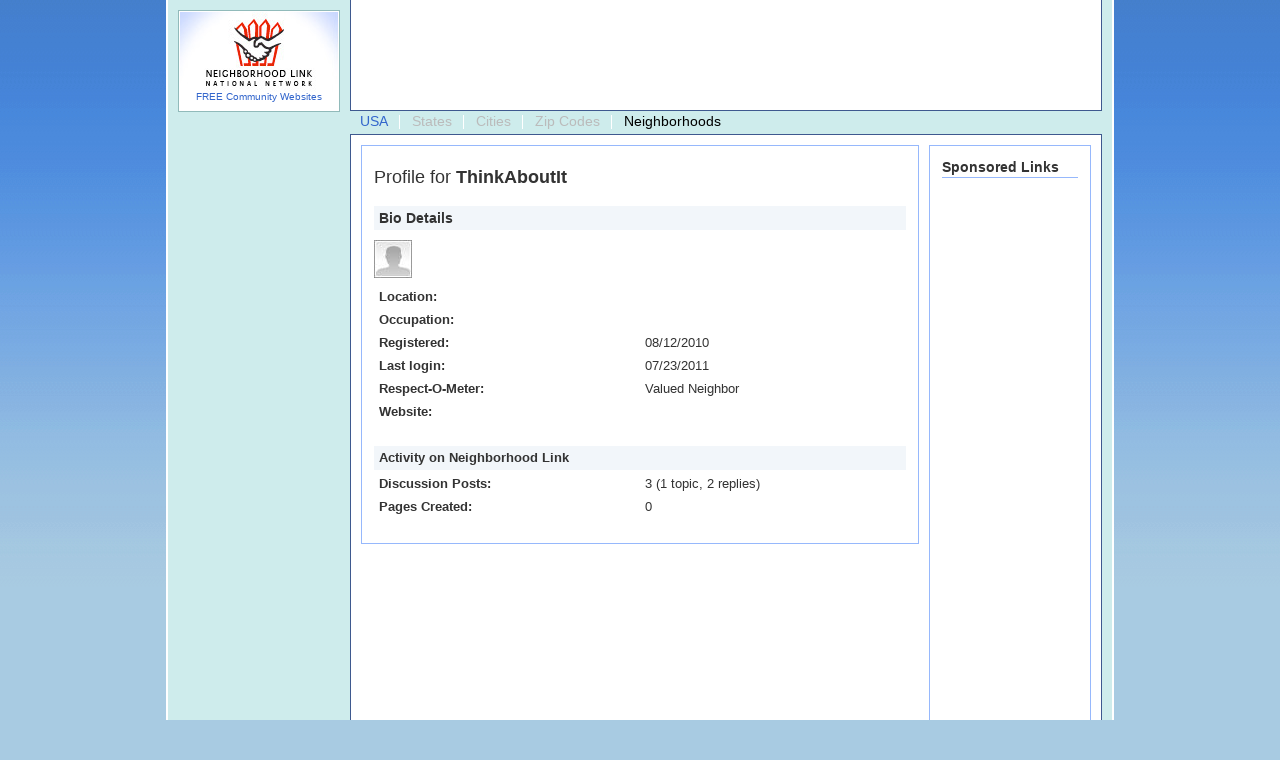

--- FILE ---
content_type: text/html; charset=utf-8
request_url: http://www.neighborhoodlink.com/people/ThinkAboutIt
body_size: 3378
content:
<!DOCTYPE html PUBLIC "-//W3C//DTD XHTML 1.0 Transitional//EN"
	"http://www.w3.org/TR/xhtml1/DTD/xhtml1-transitional.dtd">

<html xmlns="http://www.w3.org/1999/xhtml" xml:lang="en" lang="en">
<head profile="http://www.w3.org/2005/10/profile">
<script async src="https://pagead2.googlesyndication.com/pagead/js/adsbygoogle.js"></script>
<script>
     (adsbygoogle = window.adsbygoogle || []).push({});
</script>
<meta name="msvalidate.01" content="23A4FB5DA25D8E5A738A42793071919C" />
	<meta http-equiv="Content-Type" content="text/html; charset=ISO-8859-1"/>
    <meta name="description" content="Neighborhood Link - Profile for ThinkAboutIt" />
<title>
  Neighborhood Link - Profile for ThinkAboutIt
</title>

<link rel="shortcut icon" href="/favicon.icon" type="image/vnd.microsoft.icon" />
<link rel="icon" href="/favicon.png" type="image/png" />
<link rel="alternate" media="only screen and (max-width: 640px)" href="http://m.neighborhoodlink.com" >

	<!-- default -->
	<link href="http://www-9.neighborhoodlink.com/stylesheets/nlmaster-b.css?1415300391" media="screen,print" rel="stylesheet" type="text/css" />

<link href="http://www-8.neighborhoodlink.com/stylesheets/lightview.css?1415300391" media="screen,print" rel="stylesheet" type="text/css" />

<link href="http://www-8.neighborhoodlink.com/stylesheets/pages_editor.css?1415300391" media="screen,print" rel="stylesheet" type="text/css" />



<link href="http://www-9.neighborhoodlink.com/stylesheets/larger.css?1415300391" media="screen" rel="alternate stylesheet" title="larger" type="text/css" />

<style type="text/css"></style>

<script src="http://static.dudamobile.com/DM_redirect.js" type="text/javascript"></script>
<script type="text/javascript">DM_redirect("http://m.neighborhoodlink.com");</script>






<script src="http://www-8.neighborhoodlink.com/javascripts/prototype.js?1415300391" type="text/javascript"></script>
<script src="http://www-5.neighborhoodlink.com/javascripts/effects.js?1415300391" type="text/javascript"></script>
<script src="http://www-6.neighborhoodlink.com/javascripts/dragdrop.js?1415300391" type="text/javascript"></script>
<script src="http://www-6.neighborhoodlink.com/javascripts/controls.js?1415300391" type="text/javascript"></script>
<script src="http://www-6.neighborhoodlink.com/javascripts/rails.js?1415300391" type="text/javascript"></script>
<script src="http://www-8.neighborhoodlink.com/javascripts/application.js?1415300391" type="text/javascript"></script>
<meta name="csrf-param" content="authenticity_token"/>
<meta name="csrf-token" content="RixWETVDRxg4cCmumF&#47;nlhh9wpau7C1cJoPEzTjoO2s="/>

<script src="http://www-6.neighborhoodlink.com/javascripts/scriptaculous.js?1415300391" type="text/javascript"></script>
<script src="http://www-6.neighborhoodlink.com/javascripts/lightview.js?1415300391" type="text/javascript"></script>
<script src="http://www-9.neighborhoodlink.com/javascripts/nl_lightview.js?1415300391" type="text/javascript"></script>

<script type='text/javascript'>
var googletag = googletag || {};
googletag.cmd = googletag.cmd || [];
(function() {
var gads = document.createElement('script');
gads.async = true;
gads.type = 'text/javascript';
var useSSL = 'https:' == document.location.protocol;
gads.src = (useSSL ? 'https:' : 'http:') + 
'//www.googletagservices.com/tag/js/gpt.js';
var node = document.getElementsByTagName('script')[0];
node.parentNode.insertBefore(gads, node);
})();
</script>

<script type='text/javascript'>
googletag.cmd.push(function() {
googletag.defineSlot('/5444573/BraintreeBanner', [728, 90], 'div-gpt-ad-1362000472475-0').addService(googletag.pubads());
googletag.pubads().enableSingleRequest();
googletag.enableServices();
});
</script>
</head>

<body id="profile_view">

<div id="wrapper">

<div id="leader_board" >
  
 
<div>

<script async src="https://pagead2.googlesyndication.com/pagead/js/adsbygoogle.js"></script>
<!-- 2020 -->
<ins class="adsbygoogle"
     style="display:inline-block;width:728px;height:90px"
     data-ad-client="ca-pub-5941858878523679"
     data-ad-slot="2124055173"></ins>
<script>
     (adsbygoogle = window.adsbygoogle || []).push({});
</script>

</div>

</div>
<!-- START CONTENT FOR rhtml -->

<div id="global_nav">
<ul>
<li><a href="http://www.neighborhoodlink.com/">USA</a></li>
<li>States</li>
<li>Cities</li>
<li>Zip Codes</li>
<li class=" dark last">
  	  Neighborhoods</li>
</ul>
</div><!-- end global_nav -->


<div id="innerwrapper">




<div id="confirm_resent" class="nl_lightview_panel" style="width:48em;display:none" onclick="Lightview.hide();"></div>


<div id="maincontentwrapper">
<div class="maincontentborder">
<div class="maincontent">

<div class="link_back"></div>
<div class="layout_perm_sprout"><span class="edit_span"> </span></div>


<h1 class="profile" id="profile_username">Profile for <span class="bold">ThinkAboutIt</span></h1>

<h3 class="profile_title">Bio Details</h3>
<div class="bio_img"><img alt="Stock" src="http://www-8.neighborhoodlink.com/images/stock.jpg?1415300391" /></div><!--bio_img-->


<table class="profile">
<tr><th scope="row">Location:</th>
<td></td>
</tr>

<tr><th scope="row">Occupation:</th>
<td></td>
</tr>

<tr><th scope="row">Registered:</th>
<td>08/12/2010</td>
</tr>

<tr><th scope="row">Last login:</th>
<td>07/23/2011</td>
</tr>

<tr><th scope="row">Respect-O-Meter:</th>
<td><span id="mojo_label_data">Valued Neighbor</span></td>
</tr>

<tr><th scope="row">Website:</th>
<td>
</td>
</tr>





<table class="profile" >
<caption class="tbl_header">Activity on Neighborhood Link </caption>
<tr>
<th class="top_row" scope="row">Discussion Posts:</th>
<td class="top_row">3 (1 topic, 2 replies)</td>
</tr>
<tr>
<th scope="row">Pages Created:</th>
<td>0</td>
</tr>
</table>



</div><!-- end maincontent -->
</div><!-- end maincontent border -->
</div><!-- end maincontent wrapper -->

<div id="secondarycontent">

<div class="secondarybox">
<dl>
<dt>Sponsored Links</dt>
<dd>
        <script type="text/javascript"><!--
        google_ad_client = "pub-5941858878523679";
        /* 120x600 Resource Guide or Free Site */
        google_ad_slot = "1903502192";
        google_ad_width = 120;
        google_ad_height = 600;
        //-->
        </script>
        <script type="text/javascript" src="http://pagead2.googlesyndication.com/pagead/show_ads.js"> </script>
</dd>
</dl>
</div>

</div><!--end secondarycontent-->
</div><!--end innerwrapper-->

<div id="nlcontent" >
<div id="nl_network">

<a href="http://www.neighborhoodlink.com/"><img src="/images/nllogoad.jpg"  alt="Neighborhood Link" /></a>
<div class="text"><a href="http://www.neighborhoodlink.com/">FREE Community Websites </a></div>
</div>

<div id="signin_box_parent">
</div>
<div id="login_panel1" class="nl_lightview_panel" style="width:30em;display:none;">
<div class="nl_lightview_padding">

<div id="helpful_error" class="errorExplanation" style="display:none;">
<h2>Incorrect username and password combination.</h2>
<ul>
<li>Please try again</li>
</ul>
</div>


<form accept-charset="UTF-8" action="/login/process_login" class="panel_form vert_form" data-remote="true" method="post"><div style="margin:0;padding:0;display:inline"><input name="utf8" type="hidden" value="&#x2713;" /><input name="authenticity_token" type="hidden" value="RixWETVDRxg4cCmumF/nlhh9wpau7C1cJoPEzTjoO2s=" /></div>

<label class="first" for="username" >Username:</label>
<input class="signin" id="username" maxlength="29" name="username" size="40" tabindex="1" type="text" />
<div class="signin_note">No Account? <a href="/register" tabindex="5">Register Now!</a></div>

<label for="password">Password:</label>
<input class="signin" id="password" maxlength="16" name="password" size="40" tabindex="2" type="password" />
<div class="signin_note"><a href="/login/forgot" tabindex="6">Forgot your info?</a></div>


<input class="remember" id="remember" name="remember" tabindex="3" type="checkbox" value="true" />
<label for="remember" class="check_remember">Remember Me for 2 Weeks</label>


<input class="non_input_lv"  name="submit" type="submit" value="Sign In" tabindex="4" />

</form>

</div>
</div>



</div><!-- end nlcontent -->

<!-- END CONTENT FOR rhtml -->

<div id="nlnav">



<ul>
<li><a href="http://www.neighborhoodlink.com/faq/">Neighborhood Link FAQ</a>Find answers to your questions.</li>
<li><a href="http://www.neighborhoodlink.com/blog/">Neighborhood Link Blog</a>The very latest NL news.</li>
<li><a href="/admin/comment_mail">Email Neighborhood Link</a>Ideas? Contact us with your comments.</li>
<li class="last"><a href="/">Find Your Neighborhood</a>Use your neighborhood's FREE site!</li>
</ul>
</div><!--endnlnav-->

<div id="footer">

	<div id="copyright">

    &copy;1997 - 2026 Neighborhood Link, Inc. <a href="http://www.neighborhoodlink.com/terms/">Our Terms of Use</a>
	</div>
</div><!-- end footer-->



</div><!--end wrapper-->

<script type="text/javascript">

  var _gaq = _gaq || [];
  _gaq.push(['_setAccount', 'UA-350501-2']);
  _gaq.push(['_trackPageview']);

  (function() {
    var ga = document.createElement('script');
    ga.src = ('https:' == document.location.protocol ? 'https://ssl' : 
        'http://www') + '.google-analytics.com/ga.js';
    ga.setAttribute('async', 'true');
    document.documentElement.firstChild.appendChild(ga);
  })();

</script>


<script type="text/javascript">
//<![CDATA[

new Ajax.Updater('signin_box_parent', '/login/signin_box', {asynchronous:true, evalScripts:true, parameters:'authenticity_token=' + encodeURIComponent('RixWETVDRxg4cCmumF/nlhh9wpau7C1cJoPEzTjoO2s=')})

//]]>
</script></body>
</html>


--- FILE ---
content_type: text/html; charset=utf-8
request_url: https://www.google.com/recaptcha/api2/aframe
body_size: 270
content:
<!DOCTYPE HTML><html><head><meta http-equiv="content-type" content="text/html; charset=UTF-8"></head><body><script nonce="CTGHJsFGwqQ_vPW887uzFg">/** Anti-fraud and anti-abuse applications only. See google.com/recaptcha */ try{var clients={'sodar':'https://pagead2.googlesyndication.com/pagead/sodar?'};window.addEventListener("message",function(a){try{if(a.source===window.parent){var b=JSON.parse(a.data);var c=clients[b['id']];if(c){var d=document.createElement('img');d.src=c+b['params']+'&rc='+(localStorage.getItem("rc::a")?sessionStorage.getItem("rc::b"):"");window.document.body.appendChild(d);sessionStorage.setItem("rc::e",parseInt(sessionStorage.getItem("rc::e")||0)+1);localStorage.setItem("rc::h",'1769238524436');}}}catch(b){}});window.parent.postMessage("_grecaptcha_ready", "*");}catch(b){}</script></body></html>

--- FILE ---
content_type: text/css
request_url: http://www-8.neighborhoodlink.com/stylesheets/pages_editor.css?1415300391
body_size: 1198
content:
/* For User Created Pages. */

/* Applied only in the editor, not on the page */
/* NOTE for the font size/lineheight you'll need to work out the effective font size and line height
   within the div we're editing and then apply it here.  Defining 62.5%/1.4 in content.css and then
   an em-height like 1.3em here doesn't work - this overrides body{}, not multiplies.
*/
body#maincontent_editor {
	 font: 62.5%/1.4  Arial, Helvetica, Verdana, sans-serif;
	 width: 532px; /*Adjust the size of the editable editor*/
}

body#maincontent_editor table {
	 font-size: 1.0em;
}

/* Styles applied in editor AND on page */
#maincontent_editor {
}

/* Styles only applied to page DIV, not editor BODY */
div#maincontent_editor {
	width: 532px;
	float: left;
	padding: 10px;
	border: 2px solid #fff;
	background-color: #fff;
	overflow:hidden;
}


#info .maincontent #maincontent_editor {
	width: 527px;
	float: left; 
	padding: 0px 0px 0px 5px;
	border: none;
	overflow:hidden;
}

#info .maincontent #maincontent_editor p {
	font-size: 1.2em;
	margin: 8px 0;
}

#info .maincontent #maincontent_editor * p { 
	font-size: inherit;
	margin: 8px 0;
}

#profile_view .maincontent #maincontent_editor {
	width: 510px;
	float: left; 
	margin: 10px 0;
	padding:10px;
	border: none;
	border: 1px solid #96b8fc;
	overflow:hidden;
}

#profile_edit .maincontent #maincontent_editor {
	width: 532px;
	float: left; 
	margin: 10px 0;
	padding: 0px;
	border: none;
	overflow:hidden;
}


#profile_view .maincontent #maincontent_editor p {
	font-size: 1.3em;
	margin: 8px 0;
}

#profile_view .maincontent #maincontent_editor * p { 
	font-size: inherit;
	margin: 8px 0;
}


/*.MsoNormal is used by Microsoft when converting word files to html */
#maincontent_editor * .MsoNormal {
	font-size: 1.2em;
} 

#maincontent_editor p {
	font-size: 1.2em;
	margin: 8px 0;
}

#maincontent_editor * p { 
	font-size: inherit; 
	margin-bottom: 8px 0;
}

#maincontent_editor h2.nl_title {
  	font-size: 2.0em;
  	line-height: 1.0em;
	margin-bottom: 15px;
	margin-top: 0px;
}

#maincontent_editor h1 {
	font-size: 2.0em;
  	line-height: 1.0em;
	margin-bottom: 5px;
	margin-top: 10px;
}

#maincontent_editor h2 {
	font-size: 1.6em;
	margin-bottom: 5px;
	margin-top: 10px;
}

#maincontent_editor h3 {
	font-size: 1.4em;
	margin-bottom: 5px;
	margin-top: 10px;
}

#maincontent_editor h4 {
	font-size: 1.3em;
	font-weight: bold;
	margin-bottom: 5px;
	margin-top: 10px;
}

#maincontent_editor h5 {
	font-size: 1.2em;
	font-weight: bold;
	margin-bottom: 5px;
	margin-top: 10px;
}

#maincontent_editor h6 {
	font-size: .9em;
	font-weight: bold;
	margin-bottom: 5px;
	margin-top: 10px;
}

#maincontent_editor table td {
	font-size: 1.2em;
}

#maincontent_editor * table td {
	font-size: inherit;
}

#maincontent_editor table th {
	font-size: 1.3em;
	font-weight: bold;
}

#maincontent_editor * table th {
	font-size: 1.3em;
	font-weight: bold;
}

#maincontent_editor * table th {
	font-size: inherit;
}
	
#maincontent_editor ul {
	list-style: none;
	margin: 10px 0;
	padding: 0;
}

#maincontent_editor ul li {
	padding: 0;
	background: url(/images/squarerg.gif) no-repeat 0px 4px;
	padding-left: 10px;
	margin: 0 0 5px 10px;
	font-size: 1.2em;
}

#maincontent_editor * ul li {
	font-size: inherit;
}

#maincontent_editor ol {
	list-style: decimal inside;
	margin: 10px 0 10px 10px;
	padding: 0;
}

#maincontent_editor  ol li {
	padding: 0;
	margin: 0 0 5px 10px;
	font-size: 1.2em;
}

#maincontent_editor * ol li {
	font-size: inherit;
}

#maincontent_editor ul ol {
	list-style: decimal inside;
	margin-left: 10px;
	padding: 0;
}

#maincontent_editor  ul li ul li {
	font-size: inherit;
	line-height: inherit;
}

#maincontent_editor  ul li ol li {
	background-image: none;
	font-size: inherit;
	line-height: inherit;
	padding: 0;
}

#maincontent_editor  ol li ul li {
	font-size: inherit;
	line-height: inherit;
	padding: 0;
	background: url(/images/squarerg.gif) no-repeat 0px 6px;
	padding-left: 10px;
	margin: 0 0 10px 10px;
}

#maincontent_editor blockquote {
	font-size: 1.2em;
	margin: 10px 30px;
	font-style:	italic;
	font-weight: bold;
	background: url(/images/quotetop.gif) no-repeat left top;
	padding-left: 30px;
}

#maincontent_editor blockquote span {
	background: url(/images/quotebtm.gif) no-repeat right bottom;
	display: block;
	padding-right: 30px;
}

#maincontent_editor cite {
	font-size: 1.2em;
	font-style:	italic;
	font-weight: bold;
	background-color: #ceecec;
}

#maincontent_editor p.smallest { font-size: 1em; }
#maincontent_editor p.smaller { font-size: 1.1em; }
#maincontent_editor p.bigger { font-size: 1.6em; }
#maincontent_editor p.biggest { font-size: 1.7em; }

#maincontent_editor span.smaller { font-size: 0.9em; }
#maincontent_editor span.smallest { font-size: 0.8em; }
#maincontent_editor span.bigger { font-size: 1.1em; }
#maincontent_editor span.biggest { font-size: 1.2em; }

body#maincontent_editor pre, body#maincontent_editor address { font-size: 1.4em; margin: 8px 0; }

.goback_link {
	margin-top: 10px;
	font-size: 1.2em;
	font-style: italic;
}



--- FILE ---
content_type: text/css
request_url: http://www-9.neighborhoodlink.com/stylesheets/larger.css?1415300391
body_size: 239
content:
body {font-size:75%}
#global_nav li {font-size:1.5em;}
#mainnav li {font-size:1.5em; padding: 0 10px;}
.topic_title {font-weight:bold;font-size:1.4em;line-height:1.2em;}
.repliesviews {font-size:0.8em;}
.layout_topic_tags {font-size:1.2em;}
.layout_topic_stats {font-size:1.2em;}
.post_title {font-weight:bold;}
.post_wrapper {font-size:1.4em;line-height:1.5em;}
.layout_center_paginate {font-size:1.2em;}
.breadcrumb_menu {font-size:1.2em;}
.post_footer {font-size:1.2em;}
.post_footerspan {padding:013px;}


--- FILE ---
content_type: application/javascript
request_url: http://www-8.neighborhoodlink.com/javascripts/application.js?1415300391
body_size: 895
content:
monthArray=["January","February","March","April","May","June","July","August","September","October","November","December"];Date.prototype.toNLTime=function(){hour=this.getHours();ampm="am";if(hour>12){hour=hour-12;ampm="pm"}if(hour==12){ampm="pm"}if(hour==0){hour="00"}return(hour+":"+this.getMinutes().toPaddedString(2)+ampm)};Date.prototype.toNLDateTime=function(){return(monthArray[this.getMonth()]+" "+this.getDate()+", "+this.toNLTime())};Date.prototype.toNLDate=function(){return([monthArray[this.getMonth()],this.getDate()+",",this.getFullYear()].join(" "))};Date.prototype.friendly_date=function(){today=new Date();timestamp=this.getTime();days=86400;seconds_ago=(today-timestamp)/1000;if(seconds_ago<300){return("just now")}else{if(seconds_ago<3600){return(Math.round(seconds_ago/60)+" minutes ago")}else{if((seconds_ago<(1*days))&&(this.getDay()==today.getDay())){return(pluralize(Math.round(seconds_ago/3600),"hour")+" ago")}else{if((seconds_ago<(2*days))&&(Math.abs(this.getDay()-today.getDay())<=1)){return("yesterday at "+this.toNLTime())}else{if((this.getFullYear()==today.getFullYear())||((today.getFullYear()-this.getFullYear()<=1)&&((today.getMonth()-this.getMonth())<=-11))){return(this.toNLDateTime())}else{return(this.toNLDate())}}}}}};function swapstyle(){var B,A;for(B=0;(A=document.getElementsByTagName("link")[B]);B++){if(A.getAttribute("rel").indexOf("style")!=-1&&A.getAttribute("title")){A.disabled=true;if(A.getAttribute("title")=="larger"){A.disabled=false}}}}function topic_timestamps(){today=new Date();start_array=$$("span.topic_started");i=0;start_array.each(function(A){date=new Date(started[i++]*1000);Element.update(A,"Started: "+date.friendly_date())});last_array=$$("span.topic_lastreply");i=0;last_array.each(function(A){last=lastreply[i++];if(last){date=new Date(last*1000);Element.update(A,"Last reply: "+date.friendly_date()+" "+A.innerHTML)}})}function pluralize(A,B){B=A+" "+B;if(A==1){return(B)}else{return(B+"s")}}function getcookie(A){var B=document.cookie.match(new RegExp("(^|;)\\s*"+escape(A)+"=([^;\\s]*)"));return(B?unescape(B[2]):null)};